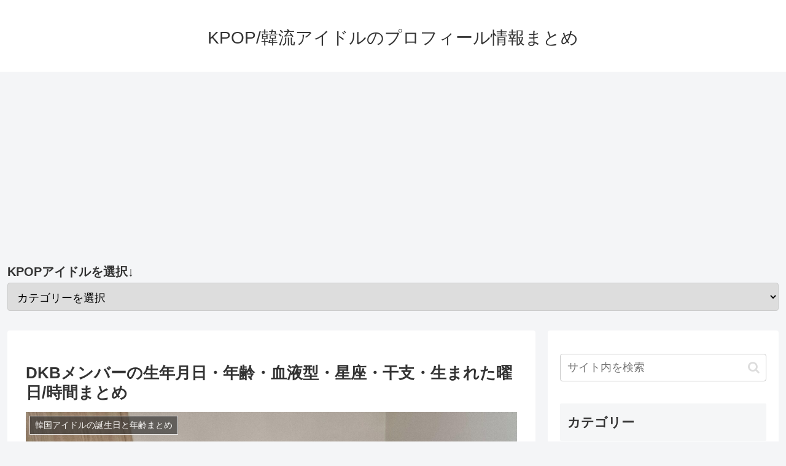

--- FILE ---
content_type: text/html; charset=utf-8
request_url: https://www.google.com/recaptcha/api2/aframe
body_size: 267
content:
<!DOCTYPE HTML><html><head><meta http-equiv="content-type" content="text/html; charset=UTF-8"></head><body><script nonce="kC_h2-mKT_XhsM9Z42beUw">/** Anti-fraud and anti-abuse applications only. See google.com/recaptcha */ try{var clients={'sodar':'https://pagead2.googlesyndication.com/pagead/sodar?'};window.addEventListener("message",function(a){try{if(a.source===window.parent){var b=JSON.parse(a.data);var c=clients[b['id']];if(c){var d=document.createElement('img');d.src=c+b['params']+'&rc='+(localStorage.getItem("rc::a")?sessionStorage.getItem("rc::b"):"");window.document.body.appendChild(d);sessionStorage.setItem("rc::e",parseInt(sessionStorage.getItem("rc::e")||0)+1);localStorage.setItem("rc::h",'1769262666473');}}}catch(b){}});window.parent.postMessage("_grecaptcha_ready", "*");}catch(b){}</script></body></html>